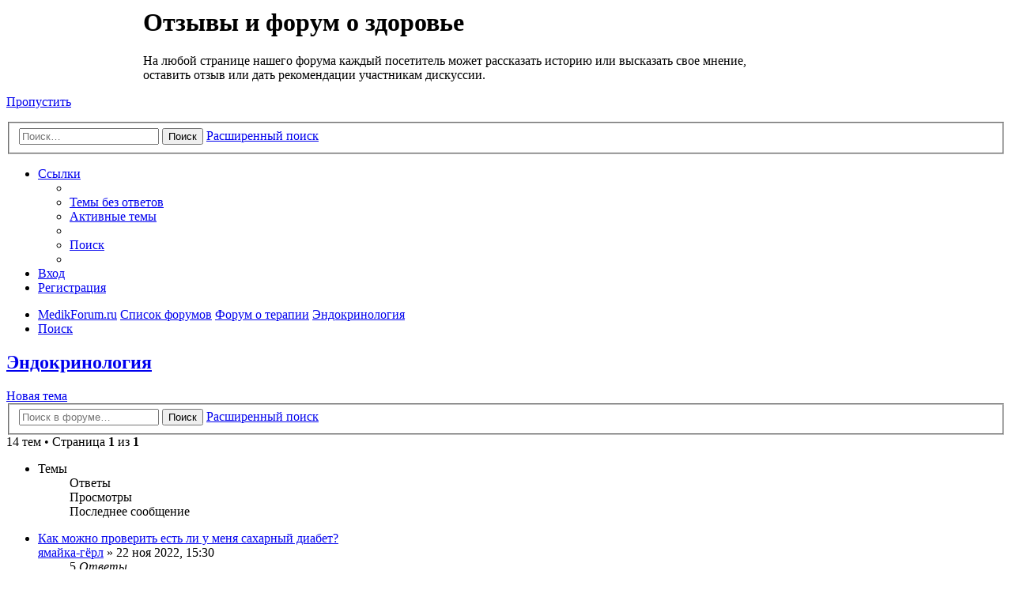

--- FILE ---
content_type: text/html; charset=UTF-8
request_url: https://www.medikforum.ru/forum/viewforum.php?f=135&sid=40fe1694b4bd85ccebfe12848d603702
body_size: 7980
content:
<!DOCTYPE html>
<html dir="ltr" lang="ru">
<head>
<meta charset="utf-8" />
<meta http-equiv="X-UA-Compatible" content="IE=edge">
<meta name="viewport" content="width=device-width, initial-scale=1" />
<title>Эндокринология | Форум на MedikForum.ru</title>
<meta name="description" content="Диабет, проблемы щитовидной железы, гормональный фон и баланс." />
<meta name="keywords" content="" />
<meta name="keywords" content="" />


	<link rel="alternate" type="application/atom+xml" title="Канал - Все сообщения" href="/forum/app.php/feed?sid=1240f06055012d0ab4c18cd07feeac4d">	
	<link rel="canonical" href="https://www.medikforum.ru/forum/viewforum.php?f=135">

<!--
	phpBB style name: prosilver
	Based on style:   prosilver (this is the default phpBB3 style)
	Original author:  Tom Beddard ( http://www.subBlue.com/ )
	Modified by:
-->

<link href="./assets/css/font-awesome.min.css?assets_version=46" rel="stylesheet">
<link href="./styles/prosilver/theme/stylesheet.css?assets_version=40" rel="stylesheet">
<link href="./styles/prosilver/theme/ru/stylesheet.css?assets_version=46" rel="stylesheet">

<style>
.logo {
	float: left;
	width: auto;
	padding: 0 13px 10px 10px;
	font-family: "noto serif", serif;
    font-size: 50px;
    line-height: 40px;
    font-weight: 300;
    font-style: italic;
    color: #fff;
    text-decoration: none;
}

.brand-name span {
    font-family: "noto sans", serif;
    font-weight: 700;
    font-style: normal;
}

@media (max-width: 700px) {
	.site-description {
		width: auto!important;
	}
}
.site-description {width:75%;}
h1 {margin-top:10px;}
</style>




<!--[if lte IE 9]>
	<link href="./styles/prosilver/theme/tweaks.css?assets_version=46" rel="stylesheet">
<![endif]-->




<!--LiveInternet counter--><script type="text/javascript"><!--
new Image().src = "//counter.yadro.ru/hit?r"+
escape(document.referrer)+((typeof(screen)=="undefined")?"":
";s"+screen.width+"*"+screen.height+"*"+(screen.colorDepth?
screen.colorDepth:screen.pixelDepth))+";u"+escape(document.URL)+
";"+Math.random();//--></script><!--/LiveInternet-->
</head>
<body id="phpbb" class="nojs notouch section-viewforum ltr ">
<!-- Yandex.Metrika counter -->
<script type="text/javascript" >
    (function (d, w, c) {
        (w[c] = w[c] || []).push(function() {
            try {
                w.yaCounter5562691 = new Ya.Metrika2({
                    id:5562691,
                    clickmap:true,
                    trackLinks:true,
                    accurateTrackBounce:true,
                    webvisor:true
                });
            } catch(e) { }
        });

        var n = d.getElementsByTagName("script")[0],
            s = d.createElement("script"),
            f = function () { n.parentNode.insertBefore(s, n); };
        s.type = "text/javascript";
        s.async = true;
        s.src = "https://mc.yandex.ru/metrika/tag.js";

        if (w.opera == "[object Opera]") {
            d.addEventListener("DOMContentLoaded", f, false);
        } else { f(); }
    })(document, window, "yandex_metrika_callbacks2");
</script>
<noscript><div><img src="https://mc.yandex.ru/watch/5562691" style="position:absolute; left:-9999px;" alt="" /></div></noscript>
<!-- /Yandex.Metrika counter -->


<div id="wrap" class="wrap">
	<a id="top" class="top-anchor" accesskey="t"></a>
	<div id="page-header">
		<div class="headerbar" role="banner">
					<div class="inner">

			<div id="site-description" class="site-description">
				<a id="logo" class="logo brand-name" href="/forum/" title="MedikForum.ru">
					<span>Медик</span><br>Форум
				</a>
				<h1>Отзывы и форум о здоровье</h1>
				<p>На любой странице нашего форума каждый посетитель может рассказать историю или высказать свое мнение, оставить отзыв или дать рекомендации участникам дискуссии.</p>
				<p class="skiplink"><a href="#start_here">Пропустить</a></p>
			</div>

									<div id="search-box" class="search-box search-header" role="search">
				<form action="./search.php?sid=1240f06055012d0ab4c18cd07feeac4d" method="get" id="search">
				<fieldset>
					<input name="keywords" id="keywords" type="search" maxlength="128" title="Ключевые слова" class="inputbox search tiny" size="20" value="" placeholder="Поиск…" />
					<button class="button button-search" type="submit" title="Поиск">
						<i class="icon fa-search fa-fw" aria-hidden="true"></i><span class="sr-only">Поиск</span>
					</button>
					<a href="./search.php?sid=1240f06055012d0ab4c18cd07feeac4d" class="button button-search-end" title="Расширенный поиск">
						<i class="icon fa-cog fa-fw" aria-hidden="true"></i><span class="sr-only">Расширенный поиск</span>
					</a>
					<input type="hidden" name="sid" value="1240f06055012d0ab4c18cd07feeac4d" />

				</fieldset>
				</form>
			</div>
						
			</div>
					</div>
				<div class="navbar" role="navigation">
	<div class="inner">

	<ul id="nav-main" class="nav-main linklist" role="menubar">

		<li id="quick-links" class="quick-links dropdown-container responsive-menu" data-skip-responsive="true">
			<a href="#" class="dropdown-trigger">
				<i class="icon fa-bars fa-fw" aria-hidden="true"></i><span>Ссылки</span>
			</a>
			<div class="dropdown">
				<div class="pointer"><div class="pointer-inner"></div></div>
				<ul class="dropdown-contents" role="menu">
					
											<li class="separator"></li>
																									<li>
								<a href="./search.php?search_id=unanswered&amp;sid=1240f06055012d0ab4c18cd07feeac4d" role="menuitem">
									<i class="icon fa-file-o fa-fw icon-gray" aria-hidden="true"></i><span>Темы без ответов</span>
								</a>
							</li>
							<li>
								<a href="./search.php?search_id=active_topics&amp;sid=1240f06055012d0ab4c18cd07feeac4d" role="menuitem">
									<i class="icon fa-file-o fa-fw icon-blue" aria-hidden="true"></i><span>Активные темы</span>
								</a>
							</li>
							<li class="separator"></li>
							<li>
								<a href="./search.php?sid=1240f06055012d0ab4c18cd07feeac4d" role="menuitem">
									<i class="icon fa-search fa-fw" aria-hidden="true"></i><span>Поиск</span>
								</a>
							</li>
					
										<li class="separator"></li>

									</ul>
			</div>
		</li>

						
			<li class="rightside"  data-skip-responsive="true">
			<a href="./ucp.php?mode=login&amp;redirect=viewforum.php%3Ff%3D135&amp;sid=1240f06055012d0ab4c18cd07feeac4d" title="Вход" accesskey="x" role="menuitem">
				<i class="icon fa-power-off fa-fw" aria-hidden="true"></i><span>Вход</span>
			</a>
		</li>
					<li class="rightside" data-skip-responsive="true">
				<a href="./ucp.php?mode=register&amp;sid=1240f06055012d0ab4c18cd07feeac4d" role="menuitem">
					<i class="icon fa-pencil-square-o  fa-fw" aria-hidden="true"></i><span>Регистрация</span>
				</a>
			</li>
						</ul>

	<ul id="nav-breadcrumbs" class="nav-breadcrumbs linklist navlinks" role="menubar">
								<li class="breadcrumbs" itemscope itemtype="http://schema.org/BreadcrumbList">
							<span class="crumb"  itemtype="http://schema.org/ListItem" itemprop="itemListElement" itemscope><a href="https://www.medikforum.ru" itemprop="item" data-navbar-reference="home"><i class="icon fa-home fa-fw" aria-hidden="true"></i><span itemprop="name">MedikForum.ru</span></a><meta itemprop="position" content="1" /></span>
										<span class="crumb"  itemtype="http://schema.org/ListItem" itemprop="itemListElement" itemscope><a href="./?sid=1240f06055012d0ab4c18cd07feeac4d" itemprop="item" accesskey="h" data-navbar-reference="index"><span itemprop="name">Список форумов</span></a><meta itemprop="position" content="2" /></span>

																			<span class="crumb"  itemtype="http://schema.org/ListItem" itemprop="itemListElement" itemscope data-forum-id="131"><a href="./viewforum.php?f=131&amp;sid=1240f06055012d0ab4c18cd07feeac4d" itemprop="item"><span itemprop="name">Форум о терапии</span></a><meta itemprop="position" content="3" /></span>
																							<span class="crumb"  itemtype="http://schema.org/ListItem" itemprop="itemListElement" itemscope data-forum-id="135"><a href="./viewforum.php?f=135&amp;sid=1240f06055012d0ab4c18cd07feeac4d" itemprop="item"><span itemprop="name">Эндокринология</span></a><meta itemprop="position" content="4" /></span>
												</li>
		
					<li class="rightside responsive-search">
				<a href="./search.php?sid=1240f06055012d0ab4c18cd07feeac4d" title="Параметры расширенного поиска" role="menuitem">
					<i class="icon fa-search fa-fw" aria-hidden="true"></i><span class="sr-only">Поиск</span>
				</a>
			</li>
			</ul>

	</div>
</div>
	</div>

	
	<a id="start_here" class="anchor"></a>
	<div id="page-body" class="page-body" role="main">
		
		<h2 class="forum-title"><a href="./viewforum.php?f=135&amp;sid=1240f06055012d0ab4c18cd07feeac4d">Эндокринология</a></h2>
<div>
	<!-- NOTE: remove the style="display: none" when you want to have the forum description on the forum body -->
	<div style="display: none !important;">Диабет, проблемы щитовидной железы, гормональный фон и баланс.<br /></div>	</div>



	<div class="action-bar bar-top">

				
		<a href="./posting.php?mode=post&amp;f=135&amp;sid=1240f06055012d0ab4c18cd07feeac4d" class="button" title="Новая тема">
							<span>Новая тема</span> <i class="icon fa-pencil fa-fw" aria-hidden="true"></i>
					</a>
				
			<div class="search-box" role="search">
			<form method="get" id="forum-search" action="./search.php?sid=1240f06055012d0ab4c18cd07feeac4d">
			<fieldset>
				<input class="inputbox search tiny" type="search" name="keywords" id="search_keywords" size="20" placeholder="Поиск в форуме…" />
				<button class="button button-search" type="submit" title="Поиск">
					<i class="icon fa-search fa-fw" aria-hidden="true"></i><span class="sr-only">Поиск</span>
				</button>
				<a href="./search.php?sid=1240f06055012d0ab4c18cd07feeac4d" class="button button-search-end" title="Расширенный поиск">
					<i class="icon fa-cog fa-fw" aria-hidden="true"></i><span class="sr-only">Расширенный поиск</span>
				</a>
				<input type="hidden" name="fid[0]" value="135" />
<input type="hidden" name="sid" value="1240f06055012d0ab4c18cd07feeac4d" />

			</fieldset>
			</form>
		</div>
	
	<div class="pagination">
				14 тем
					&bull; Страница <strong>1</strong> из <strong>1</strong>
			</div>

	</div>




	
			<div class="forumbg">
		<div class="inner">
		<ul class="topiclist">
			<li class="header">
				<dl class="row-item">
					<dt><div class="list-inner">Темы</div></dt>
					<dd class="posts">Ответы</dd>
					<dd class="views">Просмотры</dd>
					<dd class="lastpost"><span>Последнее сообщение</span></dd>
				</dl>
			</li>
		</ul>
		<ul class="topiclist topics">
	
				<li class="row bg1">
						<dl class="row-item topic_read">
				<dt title="Нет непрочитанных сообщений">
										<div class="list-inner">
																		<a href="./viewtopic.php?t=20781&amp;sid=1240f06055012d0ab4c18cd07feeac4d" class="topictitle">Как можно проверить есть ли у меня сахарный диабет?</a>																								<br />
						
												<div class="responsive-show" style="display: none;">
							Последнее сообщение  <a href="./memberlist.php?mode=viewprofile&amp;u=102260&amp;sid=1240f06055012d0ab4c18cd07feeac4d" class="username">Нестерова</a> &laquo; <a href="./viewtopic.php?t=20781&amp;p=105454&amp;sid=1240f06055012d0ab4c18cd07feeac4d#p105454" title="Перейти к последнему сообщению"><time datetime="2022-11-24T21:32:37+00:00">25 ноя 2022, 00:32</time></a>
													</div>
														<span class="responsive-show left-box" style="display: none;">Ответы: <strong>5</strong></span>
													
						<div class="topic-poster responsive-hide left-box">
																												 <a href="./memberlist.php?mode=viewprofile&amp;u=41054&amp;sid=1240f06055012d0ab4c18cd07feeac4d" class="username">ямайка-гёрл</a> &raquo; <time datetime="2022-11-22T12:30:40+00:00">22 ноя 2022, 15:30</time>
																				</div>

						
											</div>
				</dt>
				<dd class="posts">5 <dfn>Ответы</dfn></dd>
				<dd class="views">46047 <dfn>Просмотры</dfn></dd>
				<dd class="lastpost">
					<span><dfn>Последнее сообщение </dfn> <a href="./memberlist.php?mode=viewprofile&amp;u=102260&amp;sid=1240f06055012d0ab4c18cd07feeac4d" class="username">Нестерова</a>													<a href="./viewtopic.php?t=20781&amp;p=105454&amp;sid=1240f06055012d0ab4c18cd07feeac4d#p105454" title="Перейти к последнему сообщению">
								<i class="icon fa-external-link-square fa-fw icon-lightgray icon-md" aria-hidden="true"></i><span class="sr-only"></span>
							</a>
												<br /><time datetime="2022-11-24T21:32:37+00:00">25 ноя 2022, 00:32</time>
					</span>
				</dd>
			</dl>
					</li>
		
	

	
	
				<li class="row bg2">
						<dl class="row-item topic_read">
				<dt title="Нет непрочитанных сообщений">
										<div class="list-inner">
																		<a href="./viewtopic.php?t=19193&amp;sid=1240f06055012d0ab4c18cd07feeac4d" class="topictitle">Диабет 2 типа</a>																								<br />
						
												<div class="responsive-show" style="display: none;">
							Последнее сообщение  <a href="./memberlist.php?mode=viewprofile&amp;u=83355&amp;sid=1240f06055012d0ab4c18cd07feeac4d" class="username">КатенькаG</a> &laquo; <a href="./viewtopic.php?t=19193&amp;p=105092&amp;sid=1240f06055012d0ab4c18cd07feeac4d#p105092" title="Перейти к последнему сообщению"><time datetime="2021-09-01T20:09:59+00:00">01 сен 2021, 23:09</time></a>
													</div>
														<span class="responsive-show left-box" style="display: none;">Ответы: <strong>10</strong></span>
													
						<div class="topic-poster responsive-hide left-box">
																												 <a href="./memberlist.php?mode=viewprofile&amp;u=97657&amp;sid=1240f06055012d0ab4c18cd07feeac4d" class="username">Антонина Ивановна</a> &raquo; <time datetime="2016-10-21T13:40:04+00:00">21 окт 2016, 16:40</time>
																				</div>

						
											</div>
				</dt>
				<dd class="posts">10 <dfn>Ответы</dfn></dd>
				<dd class="views">36691 <dfn>Просмотры</dfn></dd>
				<dd class="lastpost">
					<span><dfn>Последнее сообщение </dfn> <a href="./memberlist.php?mode=viewprofile&amp;u=83355&amp;sid=1240f06055012d0ab4c18cd07feeac4d" class="username">КатенькаG</a>													<a href="./viewtopic.php?t=19193&amp;p=105092&amp;sid=1240f06055012d0ab4c18cd07feeac4d#p105092" title="Перейти к последнему сообщению">
								<i class="icon fa-external-link-square fa-fw icon-lightgray icon-md" aria-hidden="true"></i><span class="sr-only"></span>
							</a>
												<br /><time datetime="2021-09-01T20:09:59+00:00">01 сен 2021, 23:09</time>
					</span>
				</dd>
			</dl>
					</li>
		
	

	
	
				<li class="row bg1">
						<dl class="row-item topic_read">
				<dt title="Нет непрочитанных сообщений">
										<div class="list-inner">
																		<a href="./viewtopic.php?t=20720&amp;sid=1240f06055012d0ab4c18cd07feeac4d" class="topictitle">Народ, чем грозит ощущение тяжести в правом боку?</a>																								<br />
						
												<div class="responsive-show" style="display: none;">
							Последнее сообщение  <a href="./memberlist.php?mode=viewprofile&amp;u=102765&amp;sid=1240f06055012d0ab4c18cd07feeac4d" class="username">Dron</a> &laquo; <a href="./viewtopic.php?t=20720&amp;p=104790&amp;sid=1240f06055012d0ab4c18cd07feeac4d#p104790" title="Перейти к последнему сообщению"><time datetime="2021-03-12T18:33:33+00:00">12 мар 2021, 21:33</time></a>
													</div>
														<span class="responsive-show left-box" style="display: none;">Ответы: <strong>3</strong></span>
													
						<div class="topic-poster responsive-hide left-box">
																												 <a href="./memberlist.php?mode=viewprofile&amp;u=93575&amp;sid=1240f06055012d0ab4c18cd07feeac4d" class="username">Лабанов</a> &raquo; <time datetime="2021-03-09T18:05:11+00:00">09 мар 2021, 21:05</time>
																				</div>

						
											</div>
				</dt>
				<dd class="posts">3 <dfn>Ответы</dfn></dd>
				<dd class="views">33597 <dfn>Просмотры</dfn></dd>
				<dd class="lastpost">
					<span><dfn>Последнее сообщение </dfn> <a href="./memberlist.php?mode=viewprofile&amp;u=102765&amp;sid=1240f06055012d0ab4c18cd07feeac4d" class="username">Dron</a>													<a href="./viewtopic.php?t=20720&amp;p=104790&amp;sid=1240f06055012d0ab4c18cd07feeac4d#p104790" title="Перейти к последнему сообщению">
								<i class="icon fa-external-link-square fa-fw icon-lightgray icon-md" aria-hidden="true"></i><span class="sr-only"></span>
							</a>
												<br /><time datetime="2021-03-12T18:33:33+00:00">12 мар 2021, 21:33</time>
					</span>
				</dd>
			</dl>
					</li>
		
	

	
	
				<li class="row bg2">
						<dl class="row-item topic_read">
				<dt title="Нет непрочитанных сообщений">
										<div class="list-inner">
																		<a href="./viewtopic.php?t=20683&amp;sid=1240f06055012d0ab4c18cd07feeac4d" class="topictitle">СД второго типа</a>																								<br />
						
												<div class="responsive-show" style="display: none;">
							Последнее сообщение  <a href="./memberlist.php?mode=viewprofile&amp;u=103078&amp;sid=1240f06055012d0ab4c18cd07feeac4d" class="username">Tamila-Bonya</a> &laquo; <a href="./viewtopic.php?t=20683&amp;p=104743&amp;sid=1240f06055012d0ab4c18cd07feeac4d#p104743" title="Перейти к последнему сообщению"><time datetime="2021-02-23T15:45:01+00:00">23 фев 2021, 18:45</time></a>
													</div>
														<span class="responsive-show left-box" style="display: none;">Ответы: <strong>4</strong></span>
													
						<div class="topic-poster responsive-hide left-box">
																												 <a href="./memberlist.php?mode=viewprofile&amp;u=81475&amp;sid=1240f06055012d0ab4c18cd07feeac4d" class="username">Аглая</a> &raquo; <time datetime="2020-06-04T17:32:58+00:00">04 июн 2020, 20:32</time>
																				</div>

						
											</div>
				</dt>
				<dd class="posts">4 <dfn>Ответы</dfn></dd>
				<dd class="views">34848 <dfn>Просмотры</dfn></dd>
				<dd class="lastpost">
					<span><dfn>Последнее сообщение </dfn> <a href="./memberlist.php?mode=viewprofile&amp;u=103078&amp;sid=1240f06055012d0ab4c18cd07feeac4d" class="username">Tamila-Bonya</a>													<a href="./viewtopic.php?t=20683&amp;p=104743&amp;sid=1240f06055012d0ab4c18cd07feeac4d#p104743" title="Перейти к последнему сообщению">
								<i class="icon fa-external-link-square fa-fw icon-lightgray icon-md" aria-hidden="true"></i><span class="sr-only"></span>
							</a>
												<br /><time datetime="2021-02-23T15:45:01+00:00">23 фев 2021, 18:45</time>
					</span>
				</dd>
			</dl>
					</li>
		
	

	
	
				<li class="row bg1">
						<dl class="row-item topic_read">
				<dt title="Нет непрочитанных сообщений">
										<div class="list-inner">
																		<a href="./viewtopic.php?t=20241&amp;sid=1240f06055012d0ab4c18cd07feeac4d" class="topictitle">Предиабет всегда ведет к диабету?</a>																								<br />
						
												<div class="responsive-show" style="display: none;">
							Последнее сообщение  <a href="./memberlist.php?mode=viewprofile&amp;u=95338&amp;sid=1240f06055012d0ab4c18cd07feeac4d" class="username">Katenka89</a> &laquo; <a href="./viewtopic.php?t=20241&amp;p=104150&amp;sid=1240f06055012d0ab4c18cd07feeac4d#p104150" title="Перейти к последнему сообщению"><time datetime="2020-05-09T10:49:51+00:00">09 май 2020, 13:49</time></a>
													</div>
														<span class="responsive-show left-box" style="display: none;">Ответы: <strong>14</strong></span>
													
						<div class="topic-poster responsive-hide left-box">
																												 <a href="./memberlist.php?mode=viewprofile&amp;u=102199&amp;sid=1240f06055012d0ab4c18cd07feeac4d" class="username">Кофеюшечная</a> &raquo; <time datetime="2017-11-09T16:57:12+00:00">09 ноя 2017, 19:57</time>
																				</div>

						
											</div>
				</dt>
				<dd class="posts">14 <dfn>Ответы</dfn></dd>
				<dd class="views">36038 <dfn>Просмотры</dfn></dd>
				<dd class="lastpost">
					<span><dfn>Последнее сообщение </dfn> <a href="./memberlist.php?mode=viewprofile&amp;u=95338&amp;sid=1240f06055012d0ab4c18cd07feeac4d" class="username">Katenka89</a>													<a href="./viewtopic.php?t=20241&amp;p=104150&amp;sid=1240f06055012d0ab4c18cd07feeac4d#p104150" title="Перейти к последнему сообщению">
								<i class="icon fa-external-link-square fa-fw icon-lightgray icon-md" aria-hidden="true"></i><span class="sr-only"></span>
							</a>
												<br /><time datetime="2020-05-09T10:49:51+00:00">09 май 2020, 13:49</time>
					</span>
				</dd>
			</dl>
					</li>
		
	

	
	
				<li class="row bg2">
						<dl class="row-item topic_read">
				<dt title="Нет непрочитанных сообщений">
										<div class="list-inner">
																		<a href="./viewtopic.php?t=20653&amp;sid=1240f06055012d0ab4c18cd07feeac4d" class="topictitle">Глюкофаж и глюкофаж ЛОНГ, в чем разница?</a>																								<br />
						
												<div class="responsive-show" style="display: none;">
							Последнее сообщение  <a href="./memberlist.php?mode=viewprofile&amp;u=81424&amp;sid=1240f06055012d0ab4c18cd07feeac4d" class="username">alla25</a> &laquo; <a href="./viewtopic.php?t=20653&amp;p=104012&amp;sid=1240f06055012d0ab4c18cd07feeac4d#p104012" title="Перейти к последнему сообщению"><time datetime="2020-02-11T16:08:09+00:00">11 фев 2020, 19:08</time></a>
													</div>
														<span class="responsive-show left-box" style="display: none;">Ответы: <strong>5</strong></span>
													
						<div class="topic-poster responsive-hide left-box">
																												 <a href="./memberlist.php?mode=viewprofile&amp;u=92530&amp;sid=1240f06055012d0ab4c18cd07feeac4d" class="username">Grivna</a> &raquo; <time datetime="2019-11-16T11:42:23+00:00">16 ноя 2019, 14:42</time>
																				</div>

						
											</div>
				</dt>
				<dd class="posts">5 <dfn>Ответы</dfn></dd>
				<dd class="views">34209 <dfn>Просмотры</dfn></dd>
				<dd class="lastpost">
					<span><dfn>Последнее сообщение </dfn> <a href="./memberlist.php?mode=viewprofile&amp;u=81424&amp;sid=1240f06055012d0ab4c18cd07feeac4d" class="username">alla25</a>													<a href="./viewtopic.php?t=20653&amp;p=104012&amp;sid=1240f06055012d0ab4c18cd07feeac4d#p104012" title="Перейти к последнему сообщению">
								<i class="icon fa-external-link-square fa-fw icon-lightgray icon-md" aria-hidden="true"></i><span class="sr-only"></span>
							</a>
												<br /><time datetime="2020-02-11T16:08:09+00:00">11 фев 2020, 19:08</time>
					</span>
				</dd>
			</dl>
					</li>
		
	

	
	
				<li class="row bg1">
						<dl class="row-item topic_read">
				<dt title="Нет непрочитанных сообщений">
										<div class="list-inner">
																		<a href="./viewtopic.php?t=20618&amp;sid=1240f06055012d0ab4c18cd07feeac4d" class="topictitle">Тирамин отзывы</a>																								<br />
						
												<div class="responsive-show" style="display: none;">
							Последнее сообщение  <a href="./memberlist.php?mode=viewprofile&amp;u=81503&amp;sid=1240f06055012d0ab4c18cd07feeac4d" class="username">Vrednaya</a> &laquo; <a href="./viewtopic.php?t=20618&amp;p=103926&amp;sid=1240f06055012d0ab4c18cd07feeac4d#p103926" title="Перейти к последнему сообщению"><time datetime="2019-12-29T20:04:25+00:00">29 дек 2019, 23:04</time></a>
													</div>
														<span class="responsive-show left-box" style="display: none;">Ответы: <strong>7</strong></span>
													
						<div class="topic-poster responsive-hide left-box">
																												 <a href="./memberlist.php?mode=viewprofile&amp;u=93470&amp;sid=1240f06055012d0ab4c18cd07feeac4d" class="username">Rada Borisova</a> &raquo; <time datetime="2019-06-13T18:37:10+00:00">13 июн 2019, 21:37</time>
																				</div>

						
											</div>
				</dt>
				<dd class="posts">7 <dfn>Ответы</dfn></dd>
				<dd class="views">34832 <dfn>Просмотры</dfn></dd>
				<dd class="lastpost">
					<span><dfn>Последнее сообщение </dfn> <a href="./memberlist.php?mode=viewprofile&amp;u=81503&amp;sid=1240f06055012d0ab4c18cd07feeac4d" class="username">Vrednaya</a>													<a href="./viewtopic.php?t=20618&amp;p=103926&amp;sid=1240f06055012d0ab4c18cd07feeac4d#p103926" title="Перейти к последнему сообщению">
								<i class="icon fa-external-link-square fa-fw icon-lightgray icon-md" aria-hidden="true"></i><span class="sr-only"></span>
							</a>
												<br /><time datetime="2019-12-29T20:04:25+00:00">29 дек 2019, 23:04</time>
					</span>
				</dd>
			</dl>
					</li>
		
	

	
	
				<li class="row bg2">
						<dl class="row-item topic_read">
				<dt title="Нет непрочитанных сообщений">
										<div class="list-inner">
																		<a href="./viewtopic.php?t=19163&amp;sid=1240f06055012d0ab4c18cd07feeac4d" class="topictitle">Повышенный холестерин в крови</a>																								<br />
						
												<div class="responsive-show" style="display: none;">
							Последнее сообщение  <a href="./memberlist.php?mode=viewprofile&amp;u=103094&amp;sid=1240f06055012d0ab4c18cd07feeac4d" class="username">Асилиса</a> &laquo; <a href="./viewtopic.php?t=19163&amp;p=102744&amp;sid=1240f06055012d0ab4c18cd07feeac4d#p102744" title="Перейти к последнему сообщению"><time datetime="2019-03-02T05:54:33+00:00">02 мар 2019, 08:54</time></a>
													</div>
														<span class="responsive-show left-box" style="display: none;">Ответы: <strong>11</strong></span>
													
						<div class="topic-poster responsive-hide left-box">
																												 <a href="./memberlist.php?mode=viewprofile&amp;u=96996&amp;sid=1240f06055012d0ab4c18cd07feeac4d" class="username">Кейт Портная</a> &raquo; <time datetime="2016-10-07T13:46:35+00:00">07 окт 2016, 16:46</time>
																				</div>

						
											</div>
				</dt>
				<dd class="posts">11 <dfn>Ответы</dfn></dd>
				<dd class="views">36907 <dfn>Просмотры</dfn></dd>
				<dd class="lastpost">
					<span><dfn>Последнее сообщение </dfn> <a href="./memberlist.php?mode=viewprofile&amp;u=103094&amp;sid=1240f06055012d0ab4c18cd07feeac4d" class="username">Асилиса</a>													<a href="./viewtopic.php?t=19163&amp;p=102744&amp;sid=1240f06055012d0ab4c18cd07feeac4d#p102744" title="Перейти к последнему сообщению">
								<i class="icon fa-external-link-square fa-fw icon-lightgray icon-md" aria-hidden="true"></i><span class="sr-only"></span>
							</a>
												<br /><time datetime="2019-03-02T05:54:33+00:00">02 мар 2019, 08:54</time>
					</span>
				</dd>
			</dl>
					</li>
		
	

	
	
				<li class="row bg1">
						<dl class="row-item topic_read">
				<dt title="Нет непрочитанных сообщений">
										<div class="list-inner">
																		<a href="./viewtopic.php?t=19959&amp;sid=1240f06055012d0ab4c18cd07feeac4d" class="topictitle">Как снизить холестерин при диабете 2 типа?</a>																								<br />
						
												<div class="responsive-show" style="display: none;">
							Последнее сообщение  <a href="./memberlist.php?mode=viewprofile&amp;u=98423&amp;sid=1240f06055012d0ab4c18cd07feeac4d" class="username">МарининаРая</a> &laquo; <a href="./viewtopic.php?t=19959&amp;p=97251&amp;sid=1240f06055012d0ab4c18cd07feeac4d#p97251" title="Перейти к последнему сообщению"><time datetime="2017-06-22T09:33:24+00:00">22 июн 2017, 12:33</time></a>
													</div>
														<span class="responsive-show left-box" style="display: none;">Ответы: <strong>5</strong></span>
													
						<div class="topic-poster responsive-hide left-box">
																												 <a href="./memberlist.php?mode=viewprofile&amp;u=100145&amp;sid=1240f06055012d0ab4c18cd07feeac4d" class="username">natali2018</a> &raquo; <time datetime="2017-06-16T17:04:45+00:00">16 июн 2017, 20:04</time>
																				</div>

						
											</div>
				</dt>
				<dd class="posts">5 <dfn>Ответы</dfn></dd>
				<dd class="views">36448 <dfn>Просмотры</dfn></dd>
				<dd class="lastpost">
					<span><dfn>Последнее сообщение </dfn> <a href="./memberlist.php?mode=viewprofile&amp;u=98423&amp;sid=1240f06055012d0ab4c18cd07feeac4d" class="username">МарининаРая</a>													<a href="./viewtopic.php?t=19959&amp;p=97251&amp;sid=1240f06055012d0ab4c18cd07feeac4d#p97251" title="Перейти к последнему сообщению">
								<i class="icon fa-external-link-square fa-fw icon-lightgray icon-md" aria-hidden="true"></i><span class="sr-only"></span>
							</a>
												<br /><time datetime="2017-06-22T09:33:24+00:00">22 июн 2017, 12:33</time>
					</span>
				</dd>
			</dl>
					</li>
		
	

	
	
				<li class="row bg2">
						<dl class="row-item topic_read">
				<dt title="Нет непрочитанных сообщений">
										<div class="list-inner">
																		<a href="./viewtopic.php?t=17222&amp;sid=1240f06055012d0ab4c18cd07feeac4d" class="topictitle">Чем чревата нехватка гормонов</a>																								<br />
						
												<div class="responsive-show" style="display: none;">
							Последнее сообщение  <a href="./memberlist.php?mode=viewprofile&amp;u=95771&amp;sid=1240f06055012d0ab4c18cd07feeac4d" class="username">Оля_Оля</a> &laquo; <a href="./viewtopic.php?t=17222&amp;p=96783&amp;sid=1240f06055012d0ab4c18cd07feeac4d#p96783" title="Перейти к последнему сообщению"><time datetime="2017-05-23T15:04:58+00:00">23 май 2017, 18:04</time></a>
													</div>
														<span class="responsive-show left-box" style="display: none;">Ответы: <strong>6</strong></span>
													
						<div class="topic-poster responsive-hide left-box">
																												 <a href="./memberlist.php?mode=viewprofile&amp;u=84125&amp;sid=1240f06055012d0ab4c18cd07feeac4d" class="username">Tatia</a> &raquo; <time datetime="2015-01-21T06:08:43+00:00">21 янв 2015, 09:08</time>
																				</div>

						
											</div>
				</dt>
				<dd class="posts">6 <dfn>Ответы</dfn></dd>
				<dd class="views">40162 <dfn>Просмотры</dfn></dd>
				<dd class="lastpost">
					<span><dfn>Последнее сообщение </dfn> <a href="./memberlist.php?mode=viewprofile&amp;u=95771&amp;sid=1240f06055012d0ab4c18cd07feeac4d" class="username">Оля_Оля</a>													<a href="./viewtopic.php?t=17222&amp;p=96783&amp;sid=1240f06055012d0ab4c18cd07feeac4d#p96783" title="Перейти к последнему сообщению">
								<i class="icon fa-external-link-square fa-fw icon-lightgray icon-md" aria-hidden="true"></i><span class="sr-only"></span>
							</a>
												<br /><time datetime="2017-05-23T15:04:58+00:00">23 май 2017, 18:04</time>
					</span>
				</dd>
			</dl>
					</li>
		
	

	
	
				<li class="row bg1">
						<dl class="row-item topic_read_hot">
				<dt title="Нет непрочитанных сообщений">
										<div class="list-inner">
																		<a href="./viewtopic.php?t=3962&amp;sid=1240f06055012d0ab4c18cd07feeac4d" class="topictitle">На сколько не компетентны наши врачи(</a>																								<br />
						
												<div class="responsive-show" style="display: none;">
							Последнее сообщение  <a href="./memberlist.php?mode=viewprofile&amp;u=93850&amp;sid=1240f06055012d0ab4c18cd07feeac4d" class="username">Америккана</a> &laquo; <a href="./viewtopic.php?t=3962&amp;p=91121&amp;sid=1240f06055012d0ab4c18cd07feeac4d#p91121" title="Перейти к последнему сообщению"><time datetime="2016-04-28T13:43:54+00:00">28 апр 2016, 16:43</time></a>
													</div>
														<span class="responsive-show left-box" style="display: none;">Ответы: <strong>28</strong></span>
													
						<div class="topic-poster responsive-hide left-box">
																												 <a href="./memberlist.php?mode=viewprofile&amp;u=3875&amp;sid=1240f06055012d0ab4c18cd07feeac4d" class="username">MaikK</a> &raquo; <time datetime="2009-07-09T22:24:17+00:00">10 июл 2009, 02:24</time>
																				</div>

						
											</div>
				</dt>
				<dd class="posts">28 <dfn>Ответы</dfn></dd>
				<dd class="views">55010 <dfn>Просмотры</dfn></dd>
				<dd class="lastpost">
					<span><dfn>Последнее сообщение </dfn> <a href="./memberlist.php?mode=viewprofile&amp;u=93850&amp;sid=1240f06055012d0ab4c18cd07feeac4d" class="username">Америккана</a>													<a href="./viewtopic.php?t=3962&amp;p=91121&amp;sid=1240f06055012d0ab4c18cd07feeac4d#p91121" title="Перейти к последнему сообщению">
								<i class="icon fa-external-link-square fa-fw icon-lightgray icon-md" aria-hidden="true"></i><span class="sr-only"></span>
							</a>
												<br /><time datetime="2016-04-28T13:43:54+00:00">28 апр 2016, 16:43</time>
					</span>
				</dd>
			</dl>
					</li>
		
	

	
	
				<li class="row bg2">
						<dl class="row-item topic_read">
				<dt title="Нет непрочитанных сообщений">
										<div class="list-inner">
																		<a href="./viewtopic.php?t=16465&amp;sid=1240f06055012d0ab4c18cd07feeac4d" class="topictitle">Лечение аутоиммунного тиреоидита</a>																								<br />
						
												<div class="responsive-show" style="display: none;">
							Последнее сообщение  <a href="./memberlist.php?mode=viewprofile&amp;u=83670&amp;sid=1240f06055012d0ab4c18cd07feeac4d" class="username">GamerGG15</a> &laquo; <a href="./viewtopic.php?t=16465&amp;p=79766&amp;sid=1240f06055012d0ab4c18cd07feeac4d#p79766" title="Перейти к последнему сообщению"><time datetime="2014-07-11T18:29:35+00:00">11 июл 2014, 22:29</time></a>
													</div>
													
						<div class="topic-poster responsive-hide left-box">
																												 <a href="./memberlist.php?mode=viewprofile&amp;u=83670&amp;sid=1240f06055012d0ab4c18cd07feeac4d" class="username">GamerGG15</a> &raquo; <time datetime="2014-07-11T18:29:35+00:00">11 июл 2014, 22:29</time>
																				</div>

						
											</div>
				</dt>
				<dd class="posts">0 <dfn>Ответы</dfn></dd>
				<dd class="views">38734 <dfn>Просмотры</dfn></dd>
				<dd class="lastpost">
					<span><dfn>Последнее сообщение </dfn> <a href="./memberlist.php?mode=viewprofile&amp;u=83670&amp;sid=1240f06055012d0ab4c18cd07feeac4d" class="username">GamerGG15</a>													<a href="./viewtopic.php?t=16465&amp;p=79766&amp;sid=1240f06055012d0ab4c18cd07feeac4d#p79766" title="Перейти к последнему сообщению">
								<i class="icon fa-external-link-square fa-fw icon-lightgray icon-md" aria-hidden="true"></i><span class="sr-only"></span>
							</a>
												<br /><time datetime="2014-07-11T18:29:35+00:00">11 июл 2014, 22:29</time>
					</span>
				</dd>
			</dl>
					</li>
		
	

	
	
				<li class="row bg1">
						<dl class="row-item topic_read">
				<dt title="Нет непрочитанных сообщений">
										<div class="list-inner">
																		<a href="./viewtopic.php?t=7683&amp;sid=1240f06055012d0ab4c18cd07feeac4d" class="topictitle">чем лечить щитавидку</a>																								<br />
						
												<div class="responsive-show" style="display: none;">
							Последнее сообщение  <a href="./memberlist.php?mode=viewprofile&amp;u=78858&amp;sid=1240f06055012d0ab4c18cd07feeac4d" class="username">Lissa</a> &laquo; <a href="./viewtopic.php?t=7683&amp;p=77065&amp;sid=1240f06055012d0ab4c18cd07feeac4d#p77065" title="Перейти к последнему сообщению"><time datetime="2014-02-13T10:19:43+00:00">13 фев 2014, 14:19</time></a>
													</div>
														<span class="responsive-show left-box" style="display: none;">Ответы: <strong>10</strong></span>
													
						<div class="topic-poster responsive-hide left-box">
																												 <a href="./memberlist.php?mode=viewprofile&amp;u=7222&amp;sid=1240f06055012d0ab4c18cd07feeac4d" class="username">KarolinaKaro</a> &raquo; <time datetime="2011-02-21T21:08:31+00:00">22 фев 2011, 00:08</time>
																				</div>

						
											</div>
				</dt>
				<dd class="posts">10 <dfn>Ответы</dfn></dd>
				<dd class="views">43864 <dfn>Просмотры</dfn></dd>
				<dd class="lastpost">
					<span><dfn>Последнее сообщение </dfn> <a href="./memberlist.php?mode=viewprofile&amp;u=78858&amp;sid=1240f06055012d0ab4c18cd07feeac4d" class="username">Lissa</a>													<a href="./viewtopic.php?t=7683&amp;p=77065&amp;sid=1240f06055012d0ab4c18cd07feeac4d#p77065" title="Перейти к последнему сообщению">
								<i class="icon fa-external-link-square fa-fw icon-lightgray icon-md" aria-hidden="true"></i><span class="sr-only"></span>
							</a>
												<br /><time datetime="2014-02-13T10:19:43+00:00">13 фев 2014, 14:19</time>
					</span>
				</dd>
			</dl>
					</li>
		
	

	
	
				<li class="row bg2">
						<dl class="row-item topic_read">
				<dt title="Нет непрочитанных сообщений">
										<div class="list-inner">
																		<a href="./viewtopic.php?t=15226&amp;sid=1240f06055012d0ab4c18cd07feeac4d" class="topictitle">Набор лишнего веса</a>																								<br />
						
												<div class="responsive-show" style="display: none;">
							Последнее сообщение  <a href="./memberlist.php?mode=viewprofile&amp;u=77593&amp;sid=1240f06055012d0ab4c18cd07feeac4d" class="username">ramasanta</a> &laquo; <a href="./viewtopic.php?t=15226&amp;p=76488&amp;sid=1240f06055012d0ab4c18cd07feeac4d#p76488" title="Перейти к последнему сообщению"><time datetime="2014-01-18T11:13:08+00:00">18 янв 2014, 15:13</time></a>
													</div>
														<span class="responsive-show left-box" style="display: none;">Ответы: <strong>2</strong></span>
													
						<div class="topic-poster responsive-hide left-box">
																												 <a href="./memberlist.php?mode=viewprofile&amp;u=77593&amp;sid=1240f06055012d0ab4c18cd07feeac4d" class="username">ramasanta</a> &raquo; <time datetime="2014-01-17T18:22:05+00:00">17 янв 2014, 22:22</time>
																				</div>

						
											</div>
				</dt>
				<dd class="posts">2 <dfn>Ответы</dfn></dd>
				<dd class="views">40001 <dfn>Просмотры</dfn></dd>
				<dd class="lastpost">
					<span><dfn>Последнее сообщение </dfn> <a href="./memberlist.php?mode=viewprofile&amp;u=77593&amp;sid=1240f06055012d0ab4c18cd07feeac4d" class="username">ramasanta</a>													<a href="./viewtopic.php?t=15226&amp;p=76488&amp;sid=1240f06055012d0ab4c18cd07feeac4d#p76488" title="Перейти к последнему сообщению">
								<i class="icon fa-external-link-square fa-fw icon-lightgray icon-md" aria-hidden="true"></i><span class="sr-only"></span>
							</a>
												<br /><time datetime="2014-01-18T11:13:08+00:00">18 янв 2014, 15:13</time>
					</span>
				</dd>
			</dl>
					</li>
		
				</ul>
		</div>
	</div>
	

	<div class="action-bar bar-bottom">
					
			<a href="./posting.php?mode=post&amp;f=135&amp;sid=1240f06055012d0ab4c18cd07feeac4d" class="button" title="Новая тема">
							<span>Новая тема</span> <i class="icon fa-pencil fa-fw" aria-hidden="true"></i>
						</a>

					
					<form method="post" action="./viewforum.php?f=135&amp;sid=1240f06055012d0ab4c18cd07feeac4d">
			<div class="dropdown-container dropdown-container-left dropdown-button-control sort-tools">
	<span title="Настройки отображения и сортировки" class="button button-secondary dropdown-trigger dropdown-select">
		<i class="icon fa-sort-amount-asc fa-fw" aria-hidden="true"></i>
		<span class="caret"><i class="icon fa-sort-down fa-fw" aria-hidden="true"></i></span>
	</span>
	<div class="dropdown hidden">
		<div class="pointer"><div class="pointer-inner"></div></div>
		<div class="dropdown-contents">
			<fieldset class="display-options">
							<label>Показать: <select name="st" id="st"><option value="0" selected="selected">Все темы</option><option value="1">1 день</option><option value="7">7 дней</option><option value="14">2 недели</option><option value="30">1 месяц</option><option value="90">3 месяца</option><option value="180">6 месяцев</option><option value="365">1 год</option></select></label>
								<label>Поле сортировки: <select name="sk" id="sk"><option value="a">Автор</option><option value="t" selected="selected">Время размещения</option><option value="r">Ответы</option><option value="s">Заголовок</option><option value="v">Просмотры</option></select></label>
				<label>Порядок: <select name="sd" id="sd"><option value="a">по возрастанию</option><option value="d" selected="selected">по убыванию</option></select></label>
								<hr class="dashed" />
				<input type="submit" class="button2" name="sort" value="Перейти" />
						</fieldset>
		</div>
	</div>
</div>
			</form>
		
		<div class="pagination">
						14 тем
							 &bull; Страница <strong>1</strong> из <strong>1</strong>
					</div>
	</div>


<div class="action-bar actions-jump">
		<p class="jumpbox-return">
		<a href="./?sid=1240f06055012d0ab4c18cd07feeac4d" class="left-box arrow-left" accesskey="r">
			<i class="icon fa-angle-left fa-fw icon-black" aria-hidden="true"></i><span>Вернуться к списку форумов</span>
		</a>
	</p>
	
		<br /><br />
	</div>


	<div class="stat-block permissions">
		<h3>Права доступа</h3>
		<p>Вы <strong>не можете</strong> начинать темы<br />Вы <strong>не можете</strong> отвечать на сообщения<br />Вы <strong>не можете</strong> редактировать свои сообщения<br />Вы <strong>не можете</strong> удалять свои сообщения<br />Вы <strong>не можете</strong> добавлять вложения<br /></p>
	</div>

			</div>


<div id="page-footer" class="page-footer" role="contentinfo">
	<div class="navbar" role="navigation">
	<div class="inner">

	<ul id="nav-footer" class="nav-footer linklist" role="menubar">
		<li class="breadcrumbs">
							<span class="crumb"><a href="https://www.medikforum.ru" data-navbar-reference="home"><i class="icon fa-home fa-fw" aria-hidden="true"></i><span>MedikForum.ru</span></a></span>									<span class="crumb"><a href="./?sid=1240f06055012d0ab4c18cd07feeac4d" data-navbar-reference="index"><span>Список форумов</span></a></span>					</li>
		
				<li class="rightside">Часовой пояс: <span title="Европа/Москва">UTC+03:00</span></li>
							<li class="rightside">
				<a href="./ucp.php?mode=delete_cookies&amp;sid=1240f06055012d0ab4c18cd07feeac4d" data-ajax="true" data-refresh="true" role="menuitem">
					<i class="icon fa-trash fa-fw" aria-hidden="true"></i><span>Удалить cookies</span>
				</a>
			</li>
							
							<li class="rightside" data-last-responsive="true">
				<a href="./memberlist.php?mode=contactadmin&amp;sid=1240f06055012d0ab4c18cd07feeac4d" role="menuitem">
					<i class="icon fa-envelope fa-fw" aria-hidden="true"></i><span>Связаться с администрацией</span>
				</a>
			</li>
			</ul>

	</div>
</div>

	<div class="copyright">
				<p class="footer-row" role="menu">
			<a class="footer-link" href="./ucp.php?mode=privacy&amp;sid=1240f06055012d0ab4c18cd07feeac4d" title="Конфиденциальность" role="menuitem">
				<span class="footer-link-text">Конфиденциальность</span>
			</a>
		</p>
					</div>

	<div id="darkenwrapper" class="darkenwrapper" data-ajax-error-title="Ошибка AJAX" data-ajax-error-text="При обработке запроса произошла ошибка." data-ajax-error-text-abort="Запрос прерван пользователем." data-ajax-error-text-timeout="Время запроса истекло; повторите попытку." data-ajax-error-text-parsererror="При выполнении запроса возникла непредвиденная ошибка, и сервер вернул неверный ответ.">
		<div id="darken" class="darken">&nbsp;</div>
	</div>

	<div id="phpbb_alert" class="phpbb_alert" data-l-err="Ошибка" data-l-timeout-processing-req="Время выполнения запроса истекло.">
		<a href="#" class="alert_close">
			<i class="icon fa-times-circle fa-fw" aria-hidden="true"></i>
		</a>
		<h3 class="alert_title">&nbsp;</h3><p class="alert_text"></p>
	</div>
	<div id="phpbb_confirm" class="phpbb_alert">
		<a href="#" class="alert_close">
			<i class="icon fa-times-circle fa-fw" aria-hidden="true"></i>
		</a>
		<div class="alert_text"></div>
	</div>
</div>

</div>

<div>
	<a id="bottom" class="anchor" accesskey="z"></a>
	</div>

<script src="./assets/javascript/jquery-3.4.1.min.js?assets_version=46"></script>
<script src="./assets/javascript/core.js?assets_version=46"></script>



<script src="./styles/prosilver/template/forum_fn.js?assets_version=46"></script>
<script src="./styles/prosilver/template/ajax.js?assets_version=46"></script>



</body>
</html>
